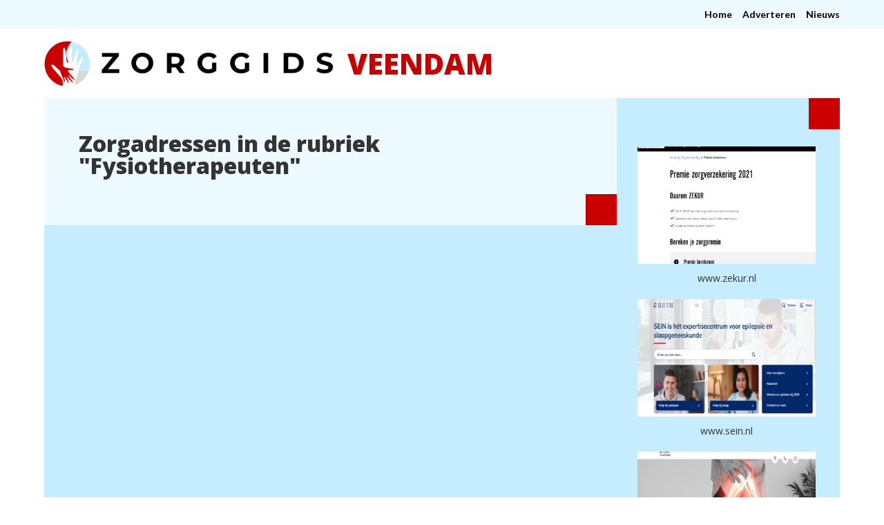

--- FILE ---
content_type: text/css
request_url: https://www.zorgadressen.nl/wp-content/themes/oceanwp-child-theme-master/style.css?ver=6.8.3
body_size: 2921
content:
/*
Theme Name: OceanWP Child
Theme URI: https://oceanwp.org/
Description: OceanWP WordPress theme example child theme.
Author: Nick
Author URI: https://oceanwp.org/
Template: oceanwp
Version: 1.0
*/

/* Parent stylesheet should be loaded from functions.php not using @import */

#top-bar-nav>ul>li {
    font-size: 14px;
    font-weight: 600;
}

.elementor-heading-title {
	line-height:1.3;
}
.gidsnaam { 
	font-size: 42px;
    font-weight: 900;
    color: #C80000;
    font-family: Open Sans;
    text-transform: uppercase;
    line-height: 60px;
    vertical-align: middle;
}
.underline .elementor-heading-title, .zorginfobox h5 { border-bottom: 3px solid #CA0000;line-height:1.5;text-transform:uppercase; }

.zorginfobox h5 { font-size:24px; }

ul.rubrieken-lijst{ list-style-type:none;margin:0;padding:0; }
body .oceanwp-row.rubrieken-lijst .col { margin: 0 0 0.625rem; }

#site-logo #site-logo-inner a img {
    max-height: 65px;
    margin-right: 20px;
}
.site-footer {
    margin-top: 50px;
}
.grootthumbnail { 
    padding: 50px 50px 5px 50px;
}
.kleinthumbnail {
	text-align:right;
	padding:0;
}
.adrescontact {
	line-height: 22px;
    font-size: 16px;
}
.gem_adressen .elementor-grid, .bedrijven-search .elementor-grid {
	--grid-column-gap: 20px;
    --grid-row-gap: 20px;
}
.gem_adressen article.bedrijf, .bedrijven-search article.bedrijf { padding: 10px 10px 5px 10px;background-color: #FFFFFF;border-bottom:0; }
.search-results article .thumbnail {
    min-width: 200px;
}
#main #content-wrap {  padding:0 !important; }
.search #main #content-wrap, .page #main #content-wrap, .blog #main #content-wrap, .single-zorgrubriek #main #content-wrap { background-color: #c6ecff; }
.bedrijven-search .elementor-heading-title { margin-bottom:20px; }
.search .content-area, .page .content-area, .blog .content-area, .single-zorgrubriek .content-area { 
	padding:50px;
	background-color:#EDFAFF;
	background-image: url(/wp-content/uploads/2021/07/red-block.png);
    background-position: bottom right;
    background-repeat: no-repeat;
    border-right:0;
}
.search-results article .thumbnail img {
    -webkit-border-radius: 0;
    -moz-border-radius: 0;
    -ms-border-radius: 0;
    border-radius: 0;
    -webkit-box-shadow: none;
    -moz-box-shadow: unset;
    box-shadow: none;
}
.search-results article .search-entry-title {
    font-size: 20px;
    text-transform: none;
    margin: 0;
}
.sidebar-primary {
    background-image: url(/wp-content/uploads/2021/07/red-block.png);
    background-position: top right;
    background-repeat: no-repeat;
    padding: 70px 35px 35px 35px;
}
.blog-entry.large-entry {
    border-bottom:0;
    padding-bottom: 0;
}
@media (max-width: 480px) {
    .gidsnaam {
        font-size: 20px;
        text-align: right;
        display: block;
        line-height: 1.2;
    }
    .content-area, .content-left-sidebar .content-area {
        margin-bottom: 0;
    }
    .site-content {padding:30px 15px 50px;}
    .gem_adressen article.bedrijf, .bedrijven-search article.bedrijf { padding:10px; }
}



--- FILE ---
content_type: text/css
request_url: https://www.zorgadressen.nl/wp-content/uploads/elementor/css/post-87922.css?ver=1765960001
body_size: 1667
content:
.elementor-87922 .elementor-element.elementor-element-d7cb96e > .elementor-element-populated{padding:0px 0px 0px 0px;}.elementor-87922 .elementor-element.elementor-element-5dc125a{--grid-row-gap:35px;--grid-column-gap:30px;}.elementor-87922 .elementor-element.elementor-element-5dc125a .elementor-posts-container .elementor-post__thumbnail{padding-bottom:calc( 0.66 * 100% );}.elementor-87922 .elementor-element.elementor-element-5dc125a:after{content:"0.66";}.elementor-87922 .elementor-element.elementor-element-5dc125a .elementor-post__thumbnail__link{width:100%;}.elementor-87922 .elementor-element.elementor-element-5dc125a.elementor-posts--thumbnail-left .elementor-post__thumbnail__link{margin-right:10px;}.elementor-87922 .elementor-element.elementor-element-5dc125a.elementor-posts--thumbnail-right .elementor-post__thumbnail__link{margin-left:10px;}.elementor-87922 .elementor-element.elementor-element-5dc125a.elementor-posts--thumbnail-top .elementor-post__thumbnail__link{margin-bottom:10px;}.elementor-87922 .elementor-element.elementor-element-5dc125a .elementor-post__title, .elementor-87922 .elementor-element.elementor-element-5dc125a .elementor-post__title a{font-size:14px;font-weight:400;}@media(max-width:767px){.elementor-87922 .elementor-element.elementor-element-4e37254{padding:20px 0px 0px 0px;}.elementor-87922 .elementor-element.elementor-element-d7cb96e > .elementor-element-populated{padding:50px 20px 20px 20px;}.elementor-87922 .elementor-element.elementor-element-5dc125a .elementor-posts-container .elementor-post__thumbnail{padding-bottom:calc( 0.5 * 100% );}.elementor-87922 .elementor-element.elementor-element-5dc125a:after{content:"0.5";}.elementor-87922 .elementor-element.elementor-element-5dc125a .elementor-post__thumbnail__link{width:100%;}}